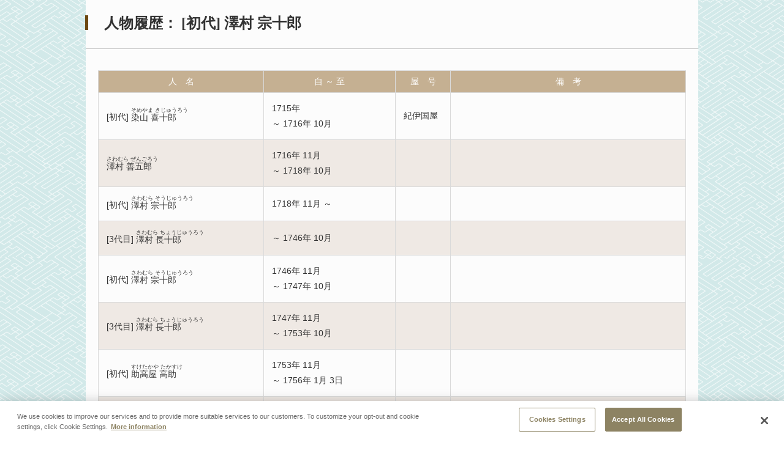

--- FILE ---
content_type: text/html;charset=UTF-8
request_url: https://www2.ntj.jac.go.jp/dglib/plays/view_person_rireki?division=collections&class=nishikie&type=role&ikana=%E3%81%9D%E3%81%8C%E3%81%AE%E3%81%98%E3%82%85%E3%81%86%E3%82%8D%E3%81%86&ititle=%E6%9B%BE%E6%88%91%E5%8D%81%E9%83%8E&istart=0&iselect=%E3%81%9D&mid=1651&seq=0&trace=result&trace=detail&did=&rid=4000481&pid=3
body_size: 8030
content:


















<?xml version="1.0" encoding="UTF-8"?>
<!DOCTYPE html PUBLIC "-//W3C//DTD XHTML 1.0 Transitional//EN" "http://www.w3.org/TR/xhtml1/DTD/xhtml1-transitional.dtd">




<html lang="ja">
<head>
<!-- Google Tag Manager -->
	<script>
	(function(w, d, s, l, i) {
		w[l] = w[l] || [];
		w[l].push({
			'gtm.start' : new Date().getTime(),
			event : 'gtm.js'
		});
		var f = d.getElementsByTagName(s)[0], j = d.createElement(s), dl = l != 'dataLayer' ? '&l='
				+ l
				: '';
		j.async = true;
		j.src = 'https://www.googletagmanager.com/gtm.js?id=' + i + dl;
		f.parentNode.insertBefore(j, f);
	})(window, document, 'script', 'dataLayer', 'GTM-NP832VF');
	</script>
<!-- End Google Tag Manager -->
    
    
    
    
    








<meta http-equiv="Content-Type" content="text/html; charset=utf-8"/>
<meta http-equiv="Content-Script-Type" content="text/javascript"/>
<meta http-equiv="Content-Style-Type" content="text/css"/>
<meta http-equiv="X-UA-Compatible" content="IE=11" />

<title>人物履歴｜文化デジタルライブラリー</title>


<link rel="stylesheet" type="text/css" media="all" href="/dglib/css/common/import_common.css"/>
    <style type="text/css">
    #contentsBox {
        padding-bottom:20px;
    }
    </style>
    
    <style type="text/css">

html {
    height: 100%;
}
body {
    min-height: 100%;
}

div.modalSectionBox {
    /* モーダルウィンドウ内では高さを減らす */
    /* modal.jsの設定値 - 80px */
    min-height: 420px;
}

/* 備考表示のスタイル */
h1 {                    /* タイトル */
/*    float:left; */
}
.section > p.ttl_txt {  /* 俳名/役籍/流儀 */
    clear:left;
}
div.box_remark_area {   /* 備考 */
    float:right;
    width:400px;
    margin-right:50px;
    padding-left:1em;
    font-size:90%;
}

#simplemodal-overlay {
    background-color:#000;
    cursor:wait;
}
</style>
<link rel="stylesheet" type="text/css" media="all" href="/dglib/css/plays/plays_modal.css"/>
</head>
<body id="index">

<!-- Google Tag Manager (noscript) -->
	<noscript>
		<iframe src="https://www.googletagmanager.com/ns.html?id=GTM-NP832VF"
			height="0" width="0" style="display: none; visibility: hidden"></iframe>
	</noscript>
	<!-- End Google Tag Manager (noscript) -->

<div id="contentsBox">
    <div id="contents">

    
    
    <div class="sectionBox modalSectionBox">
        <div class="section">

<h1>人物履歴：



















<span class="ordinal"><span class="pre_par">[</span><span class="number">初代</span><span class="post_par">]</span></span>
    澤村 宗十郎</h1>









<!-- <bean:parameter name="haimyo"     id="haimyo"     value=""/> -->
<!-- <bean:parameter name="yakuseki"   id="yakuseki"   value=""/> -->
<!-- <bean:parameter name="ryugi"      id="ryugi"      value=""/> -->
<!-- <bean:parameter name="remarkDisp" id="remarkDisp" value=""/> -->








<div class="clearfix"></div>
<hr style="clear:both;"/>



<table class="tbl_list" summary="人物履歴一覧" style="border-collapse:collapse;">
<colgroup>

    <col width="270"/>
    <col width="215"/>

    <col width="90"/>
    <col />
</colgroup>
<tbody>
    <tr>
        <th>人　名</th>
        <th>自 ～ 至</th>
        <th>屋　号</th>
        <th>備　考</th>
    </tr>

    <tr>
        <td>
            <p class="ttl_txt">
                



















<span class="ordinal"><span class="pre_par">[</span><span class="number">初代</span><span class="post_par">]</span></span>
                
                

 
 
 
 


<ruby><rb>染山 喜十郎</rb><rp>（</rp><rt>そめやま きじゅうろう</rt><rp>）</rp></ruby>
                
            </p>
        </td>


		
        <td><p>1715年<br />～ 1716年 10月</p></td>

        <td><p>紀伊国屋</p></td>

        <td></td>

    </tr>

    <tr>
        <td>
            <p class="ttl_txt">
                




















                
                

 
 
 
 


<ruby><rb>澤村 善五郎</rb><rp>（</rp><rt>さわむら ぜんごろう</rt><rp>）</rp></ruby>
                
            </p>
        </td>


		
        <td><p>1716年 11月<br />～ 1718年 10月</p></td>

        <td><p></p></td>

        <td></td>

    </tr>

    <tr>
        <td>
            <p class="ttl_txt">
                



















<span class="ordinal"><span class="pre_par">[</span><span class="number">初代</span><span class="post_par">]</span></span>
                
                

 
 
 
 


<ruby><rb>澤村 宗十郎</rb><rp>（</rp><rt>さわむら そうじゅうろう</rt><rp>）</rp></ruby>
                
            </p>
        </td>


		
        <td><p>1718年 11月 ～ </p></td>

        <td><p></p></td>

        <td></td>

    </tr>

    <tr>
        <td>
            <p class="ttl_txt">
                



















<span class="ordinal"><span class="pre_par">[</span><span class="number">3代目</span><span class="post_par">]</span></span>
                
                

 
 
 
 


<ruby><rb>澤村 長十郎</rb><rp>（</rp><rt>さわむら ちょうじゅうろう</rt><rp>）</rp></ruby>
                
            </p>
        </td>


		
        <td><p> ～ 1746年 10月</p></td>

        <td><p></p></td>

        <td></td>

    </tr>

    <tr>
        <td>
            <p class="ttl_txt">
                



















<span class="ordinal"><span class="pre_par">[</span><span class="number">初代</span><span class="post_par">]</span></span>
                
                

 
 
 
 


<ruby><rb>澤村 宗十郎</rb><rp>（</rp><rt>さわむら そうじゅうろう</rt><rp>）</rp></ruby>
                
            </p>
        </td>


		
        <td><p>1746年 11月<br />～ 1747年 10月</p></td>

        <td><p></p></td>

        <td></td>

    </tr>

    <tr>
        <td>
            <p class="ttl_txt">
                



















<span class="ordinal"><span class="pre_par">[</span><span class="number">3代目</span><span class="post_par">]</span></span>
                
                

 
 
 
 


<ruby><rb>澤村 長十郎</rb><rp>（</rp><rt>さわむら ちょうじゅうろう</rt><rp>）</rp></ruby>
                
            </p>
        </td>


		
        <td><p>1747年 11月<br />～ 1753年 10月</p></td>

        <td><p></p></td>

        <td></td>

    </tr>

    <tr>
        <td>
            <p class="ttl_txt">
                



















<span class="ordinal"><span class="pre_par">[</span><span class="number">初代</span><span class="post_par">]</span></span>
                
                

 
 
 
 


<ruby><rb>助高屋 高助</rb><rp>（</rp><rt>すけたかや たかすけ</rt><rp>）</rp></ruby>
                
            </p>
        </td>


		
        <td><p>1753年 11月<br />～ 1756年 1月 3日</p></td>

        <td><p></p></td>

        <td></td>

    </tr>

    <tr>
        <td>
            <p class="ttl_txt">
                



















<span class="ordinal"><span class="pre_par">[</span><span class="number">初代</span><span class="post_par">]</span></span>
                
                

 
 
 
 


<ruby><rb>澤村 訥子</rb><rp>（</rp><rt>さわむら とっし</rt><rp>）</rp></ruby>
                ：俳名
            </p>
        </td>


		
        <td><p></p></td>

        <td><p></p></td>

        <td></td>

    </tr>

    <tr>
        <td>
            <p class="ttl_txt">
                




















                
                

 
 
 
 


<ruby><rb> 高賀</rb><rp>（</rp><rt> こうが</rt><rp>）</rp></ruby>
                ：俳名
            </p>
        </td>


		
        <td><p></p></td>

        <td><p></p></td>

        <td></td>

    </tr>

</tbody>
</table>





</div>
    </div>

    </div>
</div>

</body>
</html>